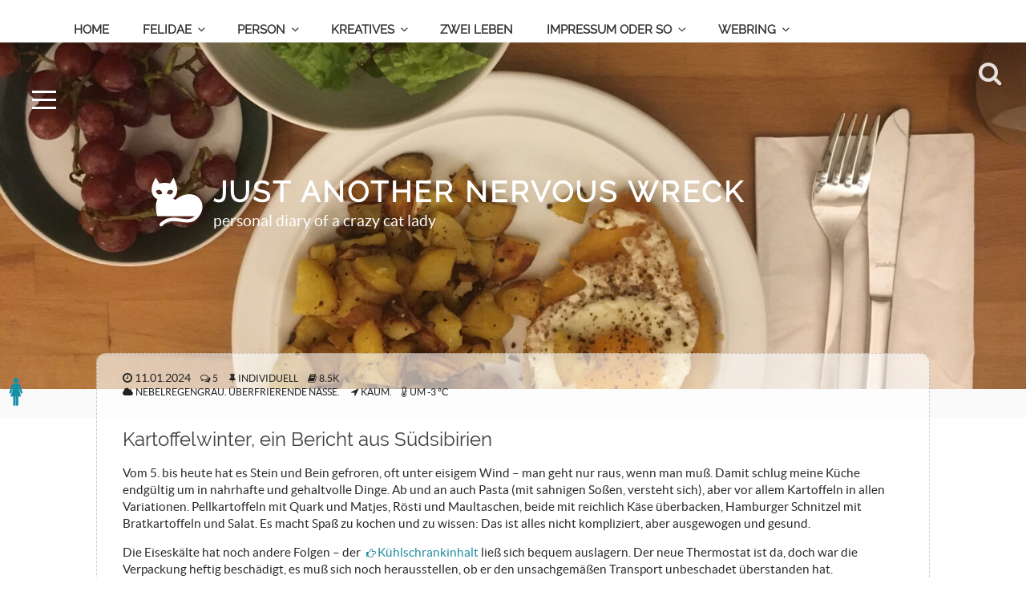

--- FILE ---
content_type: text/css
request_url: https://nightcat.one/wp-content/themes/gato/assets/fonts/fonts.css
body_size: 247
content:
@font-face {
  font-display: swap; /* Check https://developer.mozilla.org/en-US/docs/Web/CSS/@font-face/font-display for other options. */
  font-family: 'Open Sans';
  font-style: normal;
  font-weight: 400;
  src: url('../fonts/open-sans/open-sans-v40-latin-regular.woff2') format('woff2'); /* Chrome 36+, Opera 23+, Firefox 39+, Safari 12+, iOS 10+ */
}

@font-face {
  font-display: swap; 
  font-family: 'Quicksand';
  font-style: normal;
  font-weight: 400;
  src: url('../fonts/quicksand/quicksand-v7-latin-ext_latin-regular.woff2') format('woff2'); /* Chrome 36+, Opera 23+, Firefox 39+, Safari 12+, iOS 10+ */
}

@font-face {
  font-display: swap; 
  font-family: 'Raleway';
  font-style: normal;
  font-weight: 400;
  src: url('../fonts/raleway/raleway-v12-latin-ext_latin-regular.woff2') format('woff2'); /* Chrome 36+, Opera 23+, Firefox 39+, Safari 12+, iOS 10+ */
}
@font-face {
  font-display: swap; 
  font-family: 'RobotoCondensed-Regular';
  font-style: normal;
  font-weight: 400;
  src: url('../fonts/roboto-condensed/RobotoCondensed-Regular.woff2') format('woff2'); /* Chrome 36+, Opera 23+, Firefox 39+, Safari 12+, iOS 10+ */
}
/* lato-regular - latin */
@font-face {
  font-display: swap;
  font-family: 'Lato';
  font-style: normal;
  font-weight: 400;
  src: url('../fonts/lato/lato-regular.woff2') format('woff2'); /* Chrome 36+, Opera 23+, Firefox 39+, Safari 12+, iOS 10+ */
}

--- FILE ---
content_type: application/javascript
request_url: https://nightcat.one/wp-content/themes/gato/assets/js/custom.js
body_size: 3150
content:
/* global gatoScreenReaderText */
(function( $ ) {

	// Variables and DOM Caching.
	var $body = $( 'body' ),
		$customHeader = $body.find( '.custom-header' ),
        $openSearch = $body.find( '.openSearch' ),
		$branding = $customHeader.find( '.site-branding' ),
		$navigation = $body.find( '.navigation-top' ),
		$navWrap = $navigation.find( '.wrap' ),
		$navMenuItem = $navigation.find( '.menu-item' ),
		$menuToggle = $navigation.find( '.menu-toggle' ),
		$menuScrollDown = $body.find( '.menu-scroll-down' ),
		$bottomScrollUp = $body.find( '.scroll-up' ),
		$sidebar = $body.find( '#secondary' ),
		$entryContent = $body.find( '.entry-content' ),
		$formatQuote = $body.find( '.format-quote blockquote' ),
		isFrontPage = $body.hasClass( 'gato-front-page' ) || $body.hasClass( 'home blog' ),
		navigationFixedClass = 'site-navigation-fixed',
		navigationHeight,
		navigationOuterHeight,
		navPadding,
		navMenuItemHeight,
		idealNavHeight,
		navIsNotTooTall,
		headerOffset,
		menuTop = 0,
		resizeTimer;

	// Ensure the sticky navigation doesn't cover current focused links.
$( 'a[href], area[href], input:not([disabled]), select:not([disabled]), textarea:not([disabled]), button:not([disabled]), iframe, object, embed, [tabindex], [contenteditable]', '.site-content-contain' ).filter( ':visible' ).on( 'focus', function() {
if ( $navigation.hasClass( 'site-navigation-fixed' ) ) {
var windowScrollTop = $( window ).scrollTop(),
fixedNavHeight = $navigation.height(),
itemScrollTop = $( this ).offset().top,
offsetDiff = itemScrollTop - windowScrollTop;
			// Account for Admin bar.
			if ( $( '#wpadminbar' ).length ) {
				offsetDiff -= $( '#wpadminbar' ).height();
			}
			if ( offsetDiff < fixedNavHeight ) {
				$( window ).scrollTo( itemScrollTop - ( fixedNavHeight + 50 ), 0 );
			}
		}
	});

	// Set properties of navigation.
	function setNavProps() {
		navigationHeight      = $navigation.height();
		navigationOuterHeight = $navigation.outerHeight();
		navPadding            = parseFloat( $navWrap.css( 'padding-top' ) ) * 2;
		navMenuItemHeight     = $navMenuItem.outerHeight() * 2;
		idealNavHeight        = navPadding + navMenuItemHeight;
		navIsNotTooTall       = navigationHeight <= idealNavHeight;
	}
	// Make navigation 'stick'.
	function adjustScrollClass() {
// Make sure we're not on a mobile screen.
if ( 'none' === $menuToggle.css( 'display' ) ) {
// Make sure the nav isn't taller than two rows.
if ( navIsNotTooTall ) {
// When there's a custom header image or video, the header offset includes the height of the navigation.
if ( isFrontPage && ( $body.hasClass( 'has-header-image' ) || $body.hasClass( 'has-header-video' ) ) ) {
	headerOffset = $customHeader.innerHeight() - navigationOuterHeight;
} else {
	headerOffset = $customHeader.innerHeight();
}
// If the scroll is more than the custom header, set the fixed class.
if ( $( window ).scrollTop() >= headerOffset ) {
	$navigation.addClass( navigationFixedClass );
} else {
	$navigation.removeClass( navigationFixedClass );
}
} else {
// Remove 'fixed' class if nav is taller than two rows.
$navigation.removeClass( navigationFixedClass );
}
}
	}
	// Set margins of branding in header.
	function adjustHeaderHeight() {
   if ( 'none' === $menuToggle.css( 'display' ) ) {
// The margin should be applied to different elements on front-page or home vs interior pages.
	if ( isFrontPage ) {
		$branding.css( 'margin-bottom', navigationOuterHeight );
	} else {
		$customHeader.css( 'margin-bottom', navigationOuterHeight );
	}

} else {
	$customHeader.css( 'margin-bottom', '0' );
	$branding.css( 'margin-bottom', '0');
}
	}

	// Set icon for quotes.
	function setQuotesIcon() {
		$( gatoScreenReaderText.quote ).prependTo( $formatQuote );
	}
	// Add 'below-entry-meta' class to elements.
	function belowEntryMetaClass( param ) {
		var sidebarPos, sidebarPosBottom;
		if ( ! $body.hasClass( 'has-sidebar' ) ||
			typeof $sidebar === 'undefined' ||
			$sidebar.length < 1 || (
			$body.hasClass( 'search' ) ||
			$body.hasClass( 'single-attachment' ) ||
			$body.hasClass( 'error404' ) ||
			$body.hasClass( 'gato-front-page' )
		) ) {
			return;
		}
		sidebarPos       = $sidebar.offset();
		sidebarPosBottom = sidebarPos.top + ( $sidebar.height() + 28 );

		$entryContent.find( param ).each( function() {
			var $element = $( this ),
				elementPos = $element.offset(),
				elementPosTop = elementPos.top;
			// Add 'below-entry-meta' to elements below the entry meta.
			if ( elementPosTop > sidebarPosBottom ) {
				$element.addClass( 'below-entry-meta' );
			} else {
				$element.removeClass( 'below-entry-meta' );
			}
		});
	}
	/*
	 * Test if inline SVGs are supported.
	 * @link https://github.com/Modernizr/Modernizr/
	 */
function supportsInlineSVG() {
var div = document.createElement( 'div' );
div.innerHTML = '<svg/>';
return 'http://www.w3.org/2000/svg' === ( 'undefined' !== typeof SVGRect && div.firstChild && div.firstChild.namespaceURI );
}
	/**
	 * Test if an iOS device.
	*/
function checkiOS() {
return /iPad|iPhone|iPod/.test(navigator.userAgent) && ! window.MSStream;
}
	/*
	 * Test if background-attachment: fixed is supported.
	 * @link http://stackoverflow.com/questions/14115080/detect-support-for-background-attachment-fixed
	 */
	function supportsFixedBackground() {
		var el = document.createElement('div'),
			isSupported;
		try {
			if ( ! ( 'backgroundAttachment' in el.style ) || checkiOS() ) {
				return false;
			}
			el.style.backgroundAttachment = 'fixed';
			isSupported = ( 'fixed' === el.style.backgroundAttachment );
			return isSupported;
		}
		catch (e) {
			return false;
		}
	}
/*-----------------------------------------------------------------------------------*/
/*  Scrolling and Positioning
/*-----------------------------------------------------------------------------------*/	
	// Fire on document ready.
	$( function() {
		// If navigation menu is present on page, setNavProps and adjustScrollClass.
		if ( $navigation.length ) {
			setNavProps();
			adjustScrollClass();
		}
		// If 'Scroll Down' arrow in present on page, calculate scroll offset and bind an event handler to the click event. Depends on various ammounts of space above content.
		if ( $menuScrollDown.length ) {
			if ( $( 'body' ).hasClass( 'admin-bar' ) ) {
				menuTop -= 32;
			}
			if ( $( 'body' ).hasClass( 'blog' ) ) {
				menuTop -= 30;
			}
			if ( $( 'body' ).hasClass( 'page' ) ) {
				menuTop -= 30; 
			}
			if ( $( 'body' ).hasClass( 'panel-page' ) ) {
				menuTop -= -90; 
			}
			if ( $( 'body' ).hasClass( 'archive' ) ) {
				menuTop -= 123; 
			}
			if ( ! $navigation.length ) {
				navigationOuterHeight = 0;
			}
			$menuScrollDown.on( 'click', function( e ) {
				e.preventDefault();
				$( window ).scrollTo( '#primary', {
					duration: 200,
					offset: { top: menuTop - navigationOuterHeight }
				});
			});
		}
		adjustHeaderHeight();
		setQuotesIcon();
		belowEntryMetaClass( 'blockquote.alignleft, blockquote.alignright' );
		if ( true === supportsInlineSVG() ) {
			document.documentElement.className = document.documentElement.className.replace( /(\s*)no-svg(\s*)/, '$1svg$2' );
		}
		if ( true === supportsFixedBackground() ) {
			document.documentElement.className += ' background-fixed';
		}
	} );
	// If navigation menu is present on page, adjust it on scroll and screen resize.
	if ( $navigation.length ) {
		// On scroll, we want to stick/unstick the navigation.
		$( window ).on( 'scroll', function() {
			adjustScrollClass();
			adjustHeaderHeight();
		});
		// Also want to make sure the navigation is where it should be on resize.
		$( window ).on( 'resize', function() {
			setNavProps();
			setTimeout( adjustScrollClass, 500 );
		});
	}
	$( window ).on( 'resize', function() {
		clearTimeout( resizeTimer );
		resizeTimer = setTimeout( function() {
			belowEntryMetaClass( 'blockquote.alignleft, blockquote.alignright' );
		}, 300 );
		setTimeout( adjustHeaderHeight, 1000 );
	});
// Add to top function
			$bottomScrollUp.on( 'click', function( e ) {
				e.preventDefault();
				$( window ).scrollTo( '#page', {
					duration: 200,
					offset: { top: menuTop - navigationOuterHeight }
				});
			});
        $(window).scroll(function(){
        if($(window).scrollTop() > 400){
            $('.scroll-up').fadeIn();
        }else{
            $('.scroll-up').fadeOut();
        }
    });
//do not change url on panels
 $('.nohash').click(function(event) {
        var scrollTarget = $($(event.target).attr('href'));
        $('html, body').animate({
            scrollTo: scrollTarget.offset().top,
			duration: 200
        }, 'slow');
	 history.pushState(null, '', window.location.pathname);//Den Hash in der URL zurücksetzen
    });

/* Video functions -------------------------------------------------------------------*/
	// Add header video class after the video is loaded
	$( document ).on( 'wp-custom-header-video-loaded', function() {
		$body.addClass( 'has-header-video' );
      $("#wp-custom-header-video").attr('autoplay',true );
      $("#wp-custom-header-video").attr('loop',false);
	});
  // Add event listener to video only if we are on front page
if ( $( 'body' ).hasClass( 'home' ) ) {

	var catvideo = document.getElementById("wp-custom-header-video");
	catvideo.addEventListener('click', function(e){
	e.preventDefault();
	this[this.paused ? 'play' : 'pause']();
   $('button').toggleClass('on');
   $('button').toggleClass('off');
	})
   catvideo.onended = function(e) {
   $('button').toggleClass('on');
   $('button').toggleClass('off');
};
}
/*--------------------------------------------------------------------------------*/
/*  Manage Sidebar
/*-----------------------------------------------------------------------------------*/ 
			$('.openSidebar').click(function() {
				if($('body').hasClass('sidebar-open-default')) {
					$('body').removeClass('sidebar-open-default');
				} else {
					$('.widget-area, #page.site, .openSidebar, .offcanvas, .main-woocommerce-box').toggleClass('yesOpen');
				}
			});
/*-----------------------------------------------------------------------------------*/
/*  Search button
/*-----------------------------------------------------------------------------------*/ 
			$('.openSearch').click(function() {
				$('#search-full').fadeIn(300);
				if (!mobileDetect) {
					$('#search-full #search-field').focus();
				}
			});
			$('.closeSearch').click(function() {
				$('#search-full').fadeOut(300);
			});
/*-----------------------------------------------------------------------------------*/
/*  Home icon in main menu
/*-----------------------------------------------------------------------------------*/ 
		$('.main-navigation .menu-item-home:first-child > a').prepend('<i class="fa fa-home spaceRight"></i>');

	$( "h2.entry-title" ).each( function() {
	var panelId = jQuery( this ).html().toLowerCase().replace(/\s+/g, "-");
	$( this ).wrapInner(function() {
		return "";
	})
})
	$( "h2.entry-title" ).each( function() {
	var innerpanelId = jQuery( this ).html().toLowerCase().replace(/\s+/g, "-");
	$( this ).wrapInner(function() {
		return "";
	})
})
})( jQuery );


--- FILE ---
content_type: image/svg+xml
request_url: https://nightcat.one/wp-content/uploads/avatar-privacy/cache/rings/c/2/c27aa719d97e89764d107aaebbb80bf28072172ca1501f60261a50202b352781.svg
body_size: 448
content:
<?xml version="1.0" encoding="UTF-8"?>
<!DOCTYPE svg PUBLIC "-//W3C//DTD SVG 1.1//EN" "http://www.w3.org/Graphics/SVG/1.1/DTD/svg11.dtd"><svg xmlns="http://www.w3.org/2000/svg" version="1.1" width="512" height="512" viewBox="0 0 512 512"><path fill='rgba(70, 159, 153, 0.09)' d='
            M 7.6042940733449 317.93200527351
            A 256 256 0 1 0 189.74232445375 8.7229884699985
            L 211.74194328747 90.826683704569
            A 171 171 0 1 1 90.079430806805 297.36864414754
            Z
            '/><path fill='rgba(70, 159, 153, 0.77)' d='
            M 117.65809396188 155.48872185799
            A 171 171 0 1 0 424.40212576509 226.30616161895
            L 340.69346675905 241.06625672064
            A 86 86 0 1 1 186.42453848375 205.45046830285
            Z
            '/><path fill='rgba(70, 159, 153, 0.84)' d='
            M 325.57546151625 306.54953169715
            A 86 86 0 0 0 326.44707580885 206.67242647381
            L 256.81915204429 255.42642356365
            A 1 1 0 0 1 256.80901699437 256.58778525229
            Z
            '/></svg>